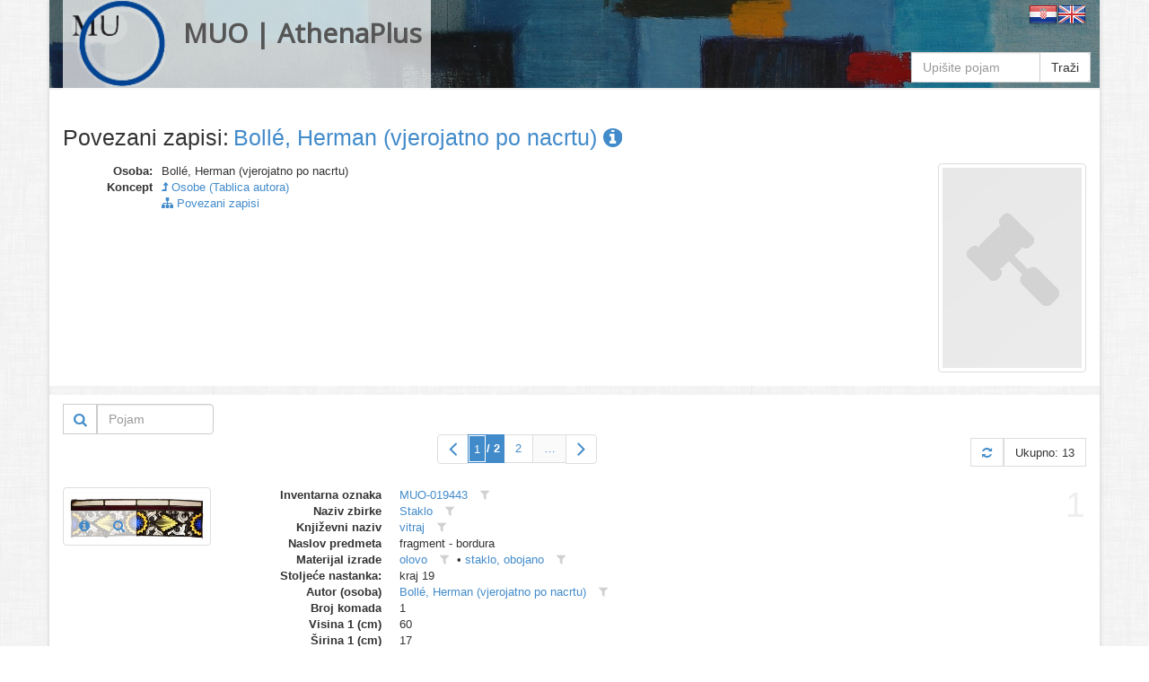

--- FILE ---
content_type: text/html
request_url: https://athena.muo.hr/?object=linked&c2o=15618
body_size: 9006
content:
<!DOCTYPE html><html lang="hr"><head><meta charset="utf-8"><meta name="viewport" content="width=1024"><title>MUO | AthenaPlus | Digitalni repozitorij | ArhivX</title><meta name="description" content="Repository of Museum of Arts and Crafts (MUO) in Zagreb for AthenaPlus network project (Access to cultural heritage networks for Europeana). Digital repository platform ArhivX provided by ArhivPRO."><meta http-equiv="X-UA-Compatible" content="IE=Edge,chrome=1"><meta name="google" value="notranslate"><base href="https://athena.muo.hr/"><link href="./template/athenaplus/img/favicon.ico" rel="shortcut icon" type="image/x-icon"><link href="./template/athenaplus/img/favicon.png" rel="icon" type="image/png"><link href="./lib/bootstrap/3.1.1/css/bootstrap.css" rel="stylesheet"><link href="./lib/font-awesome/4.1.0/css/font-awesome.min.css" rel="stylesheet"><link href="//fonts.googleapis.com/css?family=Open+Sans" rel="stylesheet"><link href="./template/athenaplus/css/main.css?_=1457596194" rel="stylesheet"><!--[if lt IE 9]><script src="./lib/js/html5shiv/html5shiv.js"></script><script src="./lib/js/respond/respond.min.js"></script><![endif]--><!--[if !IE]> --><script src="./lib/js/jquery/jquery.js"></script><!-- <![endif]--><!--[if IE]><script src="./lib/js/jquery/jquery1x.js"></script><![endif]--></head><body class="boxed-layout container"><div class="wrapper"><div id="header" class="header representation"><div class="navbar navbar-default"><div class="container"><div class="navbar-header header-white"><a href="./" class="navbar-brand"><img alt="logo" src="./template/athenaplus/img/logo.png" class="pull-left" style="height:96px;"><h2 class="pull-left">MUO | AthenaPlus</h2></a></div><div class="pull-right"><a href="./?i18n=code&code=hr"><img src="./template/arhivx/img/flag/32/HR.png"></a><a href="./?i18n=code&code=en"><img src="./template/arhivx/img/flag/32/EN.png"></a></div><div class=""><div class="search-top header-white"><form action="./"><div class="input-group"><input type="hidden" name="object" value="list"><input type="text" name="find" placeholder="Upišite pojam" class="form-control" value=""><span class="input-group-btn"><button type="submit" class="btn btn-default">Traži</button></span></div></form></div></div></div></div></div><div id="content" class="container content"><div class="row"><div class="col-md-12"><div itemscope itemtype="http://schema.org/Thing"><div class="row" style="margin-bottom:15px;"><div class="col-xs-12"><div class="axf-header" style="margin-right:5px;">Povezani zapisi:</div><h1 itemprop="name" class="axf-header" style="margin:0; overflow:hidden; text-overflow:ellipsis; white-space:nowrap;"><a itemprop="url" href="./?concept=detail&id=15618">Bollé, Herman (vjerojatno po nacrtu)&#160;<i class="fa fa-info-circle"></i></a></h1></div></div><div class="row axf-list-row"><div class="axf-list-top clearfix"><div class="col-md-10 col-xs-8 axf-list-meta axf-list-top-height"><dl class="dl-horizontal axf-list-top-meta"><dt title="Osoba:">Osoba:</dt><dd>Bollé, Herman (vjerojatno po nacrtu)</dd><dt>Koncept</dt><dd> <a href="?concept=list&class=15"><i class="fa fa-level-up"></i> Osobe (Tablica autora)</a></dd><dt>&#160;</dt><dd> <a href="?object=linked&c2o=15618"><i class="fa fa-sitemap"></i> Povezani zapisi</a></dd></dl></div><div class="col-md-2 col-xs-4 axf-list-rep"><a href="./?concept=view&id=15618"><img itemprop="image" src="./admin/asset/img/concept_02.png" alt="thumb" class="axf-item-thumb thumbnail"></a></div></div><div class="back-main axf-list-top-separator">&#160;</div></div></div><div class="clearfix"><div class="pull-right"><form action="./" class="form-inline"><input name="object" value="linked" type="hidden"><input name="c2o" value="15618" type="hidden"><input name="published" value="y" type="hidden"><input name="restricted" value="n" type="hidden"><input name="mr4c[96][818][28589]" value="a" type="hidden"><input name="findf[818][28589]" value="a" type="hidden"><div class="input-group"><div class="input-group-btn" style="border: 1px solid #ccc;"><button type="submit" class="btn btn-sm btn-link" title="Traži"><i class="fa fa-search fa-lg"></i></button></div><input placeholder="Pojam" name="find" type="text" value="" class="form-control" style="width:130px;"></div></form></div></div><div class="paginator clearfix" style="margin:0 0 20px 0;"><ul class="pagination"><li class="ax-pager-item ax-pager-blankdisabled"><span style="padding-top:2px;padding-bottom:2px;" class="ax-pager-dir"><i class="fa fa-angle-left fa-2x" style="line-height:1;"></i></span></li><li class="active"><span style="padding:0;"><form class="ax-pager-form" onsubmit="Arhivx.pager.input(this); return false;"><input type="hidden" value="?object=linked&#38;c2o=15618&#38;page={p}"><input name="object" value="linked" type="hidden"><input name="c2o" value="15618" type="hidden"><input type="text" id="axf_pager_input_1" name="page" autocomplete="off" required="required" maxlength="1" min="1" max="2" value="1" placeholder="1" onfocus="return Arhivx.pager.event(event);" onblur="return Arhivx.pager.event(event);" onkeyup="return Arhivx.pager.event(event);" class="ax-pager-input" size="1"><label for="axf_pager_input_1" class="axf-pager-input-label">/ 2</label></form></span></li><li class="ax-pager-item"><a class="ax-pager-link" href="?object=linked&#38;c2o=15618&#38;page=2">2</a></li><li><span style="background-color:#FAFAFA;margin-right:-1px;">&#8230;</span></li><li class="ax-pager-item ax-pager-blank"><a style="padding-top:2px;padding-bottom:2px;" class="ax-pager-dir" href="?object=linked&#38;c2o=15618&#38;page=2"><i class="fa fa-angle-right fa-2x" style="line-height:1;"></i></a></li></ul><div class="paginator-total pull-right"><a class="paginator-label" href="?object=linked&#38;c2o=15618" title="Osvježi"><i class="fa fa-refresh"></i></a><span class="paginator-label">Ukupno: 13</span></div></div><div class="row axf-list-row axf-list-row-separator"><span class="axf-list-index">1</span><div class="col-md-2 col-xs-4 axf-list-rep"><a href="./?object=detail&id=28071"><img src="./files/representation/e/f7/acf/6b10c9d796197948efc8efaf8a5906d014.tif" alt="thumb" class="axf-item-thumb thumbnail"></a><div class="axf-list-buttons opacity-white"><a class="btn btn-link" href="./?object=detail&id=28071" title="Detalji"><i class="fa fa-info-circle"></i></a><a class="btn btn-link" href="./?object=view&id=28071" title="Preglednik"><i class="fa fa-search"></i></a></div></div><div class="col-md-10 col-xs-8 axf-list-meta"><dl class="dl-horizontal"><dt>Inventarna oznaka</dt><dd><a href="?object=linked&c2o=80877" title="Povezani objekti" class="axf-item-linked-link">MUO-019443</a>&#160;<span title="Filtriraj vrijednost u trenutnom polju" class="axf-item-linked-icon" onclick="return Arhivx.Module.Record.filterFindf(817,80877);"><i class="fa fa-filter"></i></span></dd><dt>Naziv zbirke</dt><dd><a href="?object=linked&c2o=15" title="Povezani objekti" class="axf-item-linked-link">Staklo</a>&#160;<span title="Filtriraj vrijednost u trenutnom polju" class="axf-item-linked-icon" onclick="return Arhivx.Module.Record.filterFindf(96,15);"><i class="fa fa-filter"></i></span></dd><dt>Književni naziv</dt><dd><a href="?object=linked&c2o=1702" title="Povezani objekti" class="axf-item-linked-link">vitraj</a>&#160;<span title="Filtriraj vrijednost u trenutnom polju" class="axf-item-linked-icon" onclick="return Arhivx.Module.Record.filterFindf(98,1702);"><i class="fa fa-filter"></i></span></dd><dt>Naslov predmeta</dt><dd>fragment - bordura</dd><dt>Materijal izrade</dt><dd><a href="?object=linked&c2o=28685" title="Povezani objekti" class="axf-item-linked-link">olovo</a>&#160;<span title="Filtriraj vrijednost u trenutnom polju" class="axf-item-linked-icon" onclick="return Arhivx.Module.Record.filterFindf(105,28685);"><i class="fa fa-filter"></i></span> &#149; <a href="?object=linked&c2o=29491" title="Povezani objekti" class="axf-item-linked-link">staklo, obojano</a>&#160;<span title="Filtriraj vrijednost u trenutnom polju" class="axf-item-linked-icon" onclick="return Arhivx.Module.Record.filterFindf(105,29491);"><i class="fa fa-filter"></i></span></dd><dt>Stoljeće nastanka:</dt><dd>kraj 19</dd><dt>Autor (osoba)</dt><dd><a href="?object=linked&c2o=15618" title="Povezani objekti" class="axf-item-linked-link">Bollé, Herman (vjerojatno po nacrtu)</a>&#160;<span title="Filtriraj vrijednost u trenutnom polju" class="axf-item-linked-icon" onclick="return Arhivx.Module.Record.filterFindf(120,15618);"><i class="fa fa-filter"></i></span></dd><dt>Broj komada</dt><dd>1</dd><dt>Visina 1 (cm)</dt><dd>60</dd><dt>Širina 1 (cm)</dt><dd>17</dd><dt>Opis predmeta</dt><dd>Izduženi fragment, ukrašen s žutoplavom centralno postavljenom rozetom i sa strana po jedan žuti list i dvije polovice istih rozeta.</dd></dl></div></div><div class="row axf-list-row axf-list-row-separator"><span class="axf-list-index">2</span><div class="col-md-2 col-xs-4 axf-list-rep"><a href="./?object=detail&id=28060"><img src="./files/representation/0/36/aa8/28b1bb5cff5497e825446883fc8620f4f3.tif" alt="thumb" class="axf-item-thumb thumbnail"></a><div class="axf-list-buttons opacity-white"><a class="btn btn-link" href="./?object=detail&id=28060" title="Detalji"><i class="fa fa-info-circle"></i></a><a class="btn btn-link" href="./?object=view&id=28060" title="Preglednik"><i class="fa fa-search"></i></a></div></div><div class="col-md-10 col-xs-8 axf-list-meta"><dl class="dl-horizontal"><dt>Inventarna oznaka</dt><dd><a href="?object=linked&c2o=80866" title="Povezani objekti" class="axf-item-linked-link">MUO-019435/2</a>&#160;<span title="Filtriraj vrijednost u trenutnom polju" class="axf-item-linked-icon" onclick="return Arhivx.Module.Record.filterFindf(817,80866);"><i class="fa fa-filter"></i></span></dd><dt>Naziv zbirke</dt><dd><a href="?object=linked&c2o=15" title="Povezani objekti" class="axf-item-linked-link">Staklo</a>&#160;<span title="Filtriraj vrijednost u trenutnom polju" class="axf-item-linked-icon" onclick="return Arhivx.Module.Record.filterFindf(96,15);"><i class="fa fa-filter"></i></span></dd><dt>Književni naziv</dt><dd><a href="?object=linked&c2o=1702" title="Povezani objekti" class="axf-item-linked-link">vitraj</a>&#160;<span title="Filtriraj vrijednost u trenutnom polju" class="axf-item-linked-icon" onclick="return Arhivx.Module.Record.filterFindf(98,1702);"><i class="fa fa-filter"></i></span></dd><dt>Naslov predmeta</dt><dd>fragment - rozeta</dd><dt>Materijal izrade</dt><dd><a href="?object=linked&c2o=28685" title="Povezani objekti" class="axf-item-linked-link">olovo</a>&#160;<span title="Filtriraj vrijednost u trenutnom polju" class="axf-item-linked-icon" onclick="return Arhivx.Module.Record.filterFindf(105,28685);"><i class="fa fa-filter"></i></span> &#149; <a href="?object=linked&c2o=29471" title="Povezani objekti" class="axf-item-linked-link">staklo, obojeno</a>&#160;<span title="Filtriraj vrijednost u trenutnom polju" class="axf-item-linked-icon" onclick="return Arhivx.Module.Record.filterFindf(105,29471);"><i class="fa fa-filter"></i></span></dd><dt>Država nastanka</dt><dd><a href="?object=linked&c2o=12520" title="Povezani objekti" class="axf-item-linked-link">Austrija ili Hrvatska</a>&#160;<span title="Filtriraj vrijednost u trenutnom polju" class="axf-item-linked-icon" onclick="return Arhivx.Module.Record.filterFindf(106,12520);"><i class="fa fa-filter"></i></span></dd><dt>Stoljeće nastanka:</dt><dd>kraj 19</dd><dt>Autor (osoba)</dt><dd><a href="?object=linked&c2o=15618" title="Povezani objekti" class="axf-item-linked-link">Bollé, Herman (vjerojatno po nacrtu)</a>&#160;<span title="Filtriraj vrijednost u trenutnom polju" class="axf-item-linked-icon" onclick="return Arhivx.Module.Record.filterFindf(120,15618);"><i class="fa fa-filter"></i></span></dd><dt>Broj komada</dt><dd>1</dd><dt>Visina 1 (cm)</dt><dd>55</dd><dt>Širina 1 (cm)</dt><dd>50</dd><dt>Opis predmeta</dt><dd>Staklo kvadratnog oblika u koji je upisana kružnica u kojoj je dekoracija u obliku peterolisne rozeta žuto-zelenih tonova s listovima akantusa.</dd></dl></div></div><div class="row axf-list-row axf-list-row-separator"><span class="axf-list-index">3</span><div class="col-md-2 col-xs-4 axf-list-rep"><a href="./?object=detail&id=18900"><img src="./files/representation/9/1b/d76/010a33cf7c282d583524231cc89c52ceb3.tif" alt="thumb" class="axf-item-thumb thumbnail"></a><div class="axf-list-buttons opacity-white"><a class="btn btn-link" href="./?object=detail&id=18900" title="Detalji"><i class="fa fa-info-circle"></i></a><a class="btn btn-link" href="./?object=view&id=18900" title="Preglednik"><i class="fa fa-search"></i></a></div></div><div class="col-md-10 col-xs-8 axf-list-meta"><dl class="dl-horizontal"><dt>Inventarna oznaka</dt><dd><a href="?object=linked&c2o=71705" title="Povezani objekti" class="axf-item-linked-link">MUO-025093</a>&#160;<span title="Filtriraj vrijednost u trenutnom polju" class="axf-item-linked-icon" onclick="return Arhivx.Module.Record.filterFindf(817,71705);"><i class="fa fa-filter"></i></span></dd><dt>Naziv zbirke</dt><dd><a href="?object=linked&c2o=9" title="Povezani objekti" class="axf-item-linked-link">Metal</a>&#160;<span title="Filtriraj vrijednost u trenutnom polju" class="axf-item-linked-icon" onclick="return Arhivx.Module.Record.filterFindf(96,9);"><i class="fa fa-filter"></i></span></dd><dt>Naziv podzbirke</dt><dd><a href="?object=linked&c2o=48" title="Povezani objekti" class="axf-item-linked-link">ŽELJEZO</a>&#160;<span title="Filtriraj vrijednost u trenutnom polju" class="axf-item-linked-icon" onclick="return Arhivx.Module.Record.filterFindf(97,48);"><i class="fa fa-filter"></i></span></dd><dt>Književni naziv</dt><dd><a href="?object=linked&c2o=887" title="Povezani objekti" class="axf-item-linked-link">rešetka</a>&#160;<span title="Filtriraj vrijednost u trenutnom polju" class="axf-item-linked-icon" onclick="return Arhivx.Module.Record.filterFindf(98,887);"><i class="fa fa-filter"></i></span></dd><dt>Grupa predmeta</dt><dd><a href="?object=linked&c2o=5389" title="Povezani objekti" class="axf-item-linked-link">rešetka</a>&#160;<span title="Filtriraj vrijednost u trenutnom polju" class="axf-item-linked-icon" onclick="return Arhivx.Module.Record.filterFindf(103,5389);"><i class="fa fa-filter"></i></span></dd><dt>Materijal izrade</dt><dd><a href="?object=linked&c2o=28634" title="Povezani objekti" class="axf-item-linked-link">željezo</a>&#160;<span title="Filtriraj vrijednost u trenutnom polju" class="axf-item-linked-icon" onclick="return Arhivx.Module.Record.filterFindf(105,28634);"><i class="fa fa-filter"></i></span></dd><dt>Država nastanka</dt><dd><a href="?object=linked&c2o=12374" title="Povezani objekti" class="axf-item-linked-link">Hrvatska</a>&#160;<span title="Filtriraj vrijednost u trenutnom polju" class="axf-item-linked-icon" onclick="return Arhivx.Module.Record.filterFindf(106,12374);"><i class="fa fa-filter"></i></span></dd><dt>Grad nastanka</dt><dd><a href="?object=linked&c2o=12908" title="Povezani objekti" class="axf-item-linked-link">Zagreb</a>&#160;<span title="Filtriraj vrijednost u trenutnom polju" class="axf-item-linked-icon" onclick="return Arhivx.Module.Record.filterFindf(108,12908);"><i class="fa fa-filter"></i></span></dd><dt>Stilsko razdoblje</dt><dd><a href="?object=linked&c2o=14162" title="Povezani objekti" class="axf-item-linked-link">historicizam</a>&#160;<span title="Filtriraj vrijednost u trenutnom polju" class="axf-item-linked-icon" onclick="return Arhivx.Module.Record.filterFindf(109,14162);"><i class="fa fa-filter"></i></span></dd><dt>Stoljeće nastanka:</dt><dd>kraj 19</dd><dt>Autor (osoba)</dt><dd><a href="?object=linked&c2o=15618" title="Povezani objekti" class="axf-item-linked-link">Bollé, Herman (vjerojatno po nacrtu)</a>&#160;<span title="Filtriraj vrijednost u trenutnom polju" class="axf-item-linked-icon" onclick="return Arhivx.Module.Record.filterFindf(120,15618);"><i class="fa fa-filter"></i></span></dd><dt>Autorska radionica (proizvođač)</dt><dd><a href="?object=linked&c2o=19703" title="Povezani objekti" class="axf-item-linked-link">Obrtna škola, Zagreb</a>&#160;<span title="Filtriraj vrijednost u trenutnom polju" class="axf-item-linked-icon" onclick="return Arhivx.Module.Record.filterFindf(122,19703);"><i class="fa fa-filter"></i></span></dd><dt>Broj komada</dt><dd>1</dd><dt>Visina 1 (cm)</dt><dd>100</dd><dt>Širina 1 (cm)</dt><dd>36.5</dd><dt>Opis predmeta</dt><dd>u četverougaonom okviru s polukružnim završetkom, velika voluta u obliku slova 'S' od šipke okruglog presjeka koja se završava glavom zmaja. U sredini presjećena manjom volutom na kojoj su dvije bogato raskovane rozete. Volute se raščlanjuju lisnate izdanke. Čišćenje 10. mj. 1993 otkrivena bogata polikromija plavih, crvenih, zelenih tonova a na mjestima i pozlata.</dd><dt>Ključne riječi</dt><dd><a href="?object=linked&c2o=22903" title="Povezani objekti" class="axf-item-linked-link">stalni postav 1995</a>&#160;<span title="Filtriraj vrijednost u trenutnom polju" class="axf-item-linked-icon" onclick="return Arhivx.Module.Record.filterFindf(147,22903);"><i class="fa fa-filter"></i></span></dd><dt>Tehnika izrade</dt><dd><a href="?object=linked&c2o=31049" title="Povezani objekti" class="axf-item-linked-link">kovanje</a>&#160;<span title="Filtriraj vrijednost u trenutnom polju" class="axf-item-linked-icon" onclick="return Arhivx.Module.Record.filterFindf(183,31049);"><i class="fa fa-filter"></i></span> &#149; <a href="?object=linked&c2o=31200" title="Povezani objekti" class="axf-item-linked-link">polikromiranje</a>&#160;<span title="Filtriraj vrijednost u trenutnom polju" class="axf-item-linked-icon" onclick="return Arhivx.Module.Record.filterFindf(183,31200);"><i class="fa fa-filter"></i></span></dd></dl></div></div><div class="row axf-list-row axf-list-row-separator"><span class="axf-list-index">4</span><div class="col-md-2 col-xs-4 axf-list-rep"><a href="./?object=detail&id=16517"><img src="./files/representation/9/c7/a2b/91ce95cf5a13feae186397e774321729e6.tif" alt="thumb" class="axf-item-thumb thumbnail"></a><div class="axf-list-buttons opacity-white"><a class="btn btn-link" href="./?object=detail&id=16517" title="Detalji"><i class="fa fa-info-circle"></i></a><a class="btn btn-link" href="./?object=view&id=16517" title="Preglednik"><i class="fa fa-search"></i></a></div></div><div class="col-md-10 col-xs-8 axf-list-meta"><dl class="dl-horizontal"><dt>Inventarna oznaka</dt><dd><a href="?object=linked&c2o=69322" title="Povezani objekti" class="axf-item-linked-link">MUO-002391</a>&#160;<span title="Filtriraj vrijednost u trenutnom polju" class="axf-item-linked-icon" onclick="return Arhivx.Module.Record.filterFindf(817,69322);"><i class="fa fa-filter"></i></span></dd><dt>Naziv zbirke</dt><dd><a href="?object=linked&c2o=9" title="Povezani objekti" class="axf-item-linked-link">Metal</a>&#160;<span title="Filtriraj vrijednost u trenutnom polju" class="axf-item-linked-icon" onclick="return Arhivx.Module.Record.filterFindf(96,9);"><i class="fa fa-filter"></i></span></dd><dt>Naziv podzbirke</dt><dd><a href="?object=linked&c2o=48" title="Povezani objekti" class="axf-item-linked-link">ŽELJEZO</a>&#160;<span title="Filtriraj vrijednost u trenutnom polju" class="axf-item-linked-icon" onclick="return Arhivx.Module.Record.filterFindf(97,48);"><i class="fa fa-filter"></i></span></dd><dt>Književni naziv</dt><dd><a href="?object=linked&c2o=544" title="Povezani objekti" class="axf-item-linked-link">luster</a>&#160;<span title="Filtriraj vrijednost u trenutnom polju" class="axf-item-linked-icon" onclick="return Arhivx.Module.Record.filterFindf(98,544);"><i class="fa fa-filter"></i></span></dd><dt>Grupa predmeta</dt><dd><a href="?object=linked&c2o=5341" title="Povezani objekti" class="axf-item-linked-link">luster</a>&#160;<span title="Filtriraj vrijednost u trenutnom polju" class="axf-item-linked-icon" onclick="return Arhivx.Module.Record.filterFindf(103,5341);"><i class="fa fa-filter"></i></span></dd><dt>Materijal izrade</dt><dd><a href="?object=linked&c2o=28634" title="Povezani objekti" class="axf-item-linked-link">željezo</a>&#160;<span title="Filtriraj vrijednost u trenutnom polju" class="axf-item-linked-icon" onclick="return Arhivx.Module.Record.filterFindf(105,28634);"><i class="fa fa-filter"></i></span></dd><dt>Grad nastanka</dt><dd><a href="?object=linked&c2o=12908" title="Povezani objekti" class="axf-item-linked-link">Zagreb</a>&#160;<span title="Filtriraj vrijednost u trenutnom polju" class="axf-item-linked-icon" onclick="return Arhivx.Module.Record.filterFindf(108,12908);"><i class="fa fa-filter"></i></span></dd><dt>Stilsko razdoblje</dt><dd><a href="?object=linked&c2o=14162" title="Povezani objekti" class="axf-item-linked-link">historicizam</a>&#160;<span title="Filtriraj vrijednost u trenutnom polju" class="axf-item-linked-icon" onclick="return Arhivx.Module.Record.filterFindf(109,14162);"><i class="fa fa-filter"></i></span></dd><dt>Godina nastanka:</dt><dd>oko 1890</dd><dt>Stoljeće nastanka:</dt><dd>druga polovina 19</dd><dt>Autor (osoba)</dt><dd><a href="?object=linked&c2o=15618" title="Povezani objekti" class="axf-item-linked-link">Bollé, Herman (vjerojatno po nacrtu)</a>&#160;<span title="Filtriraj vrijednost u trenutnom polju" class="axf-item-linked-icon" onclick="return Arhivx.Module.Record.filterFindf(120,15618);"><i class="fa fa-filter"></i></span></dd><dt>Autorska radionica (proizvođač)</dt><dd><a href="?object=linked&c2o=19703" title="Povezani objekti" class="axf-item-linked-link">Obrtna škola, Zagreb</a>&#160;<span title="Filtriraj vrijednost u trenutnom polju" class="axf-item-linked-icon" onclick="return Arhivx.Module.Record.filterFindf(122,19703);"><i class="fa fa-filter"></i></span></dd><dt>Broj komada</dt><dd>1</dd><dt>Visina 1 (cm)</dt><dd>94</dd><dt>Promjer 1 (cm)</dt><dd>23</dd><dt>Opis predmeta</dt><dd>Luster od kovanog željez, u gotskom stilu, rađen koncem 19. st. u Obrtnoj školi u Zagrebu. Šesterostran, na proboj ornamentiran. Jedna stranica su mala vratašca, izvana na svakom uglu ručkice na kojim je 6 frkanih šipki, svaka sa 4 sitna cvjetića. Gore se sastaju u stilizovanom cvijetu. Dolje završava rozetom.</dd><dt>Tehnika izrade</dt><dd><a href="?object=linked&c2o=31049" title="Povezani objekti" class="axf-item-linked-link">kovanje</a>&#160;<span title="Filtriraj vrijednost u trenutnom polju" class="axf-item-linked-icon" onclick="return Arhivx.Module.Record.filterFindf(183,31049);"><i class="fa fa-filter"></i></span></dd></dl></div></div><div class="row axf-list-row axf-list-row-separator"><span class="axf-list-index">5</span><div class="col-md-2 col-xs-4 axf-list-rep"><a href="./?object=detail&id=18982"><img src="./files/representation/c/df/57c/78a7b5ec1098ae640678dbe6e19ac6574a.jpg" alt="thumb" class="axf-item-thumb thumbnail"></a><div class="axf-list-buttons opacity-white"><a class="btn btn-link" href="./?object=detail&id=18982" title="Detalji"><i class="fa fa-info-circle"></i></a><a class="btn btn-link" href="./?object=view&id=18982" title="Preglednik"><i class="fa fa-search"></i></a></div></div><div class="col-md-10 col-xs-8 axf-list-meta"><dl class="dl-horizontal"><dt>Inventarna oznaka</dt><dd><a href="?object=linked&c2o=71787" title="Povezani objekti" class="axf-item-linked-link">MUO-002393</a>&#160;<span title="Filtriraj vrijednost u trenutnom polju" class="axf-item-linked-icon" onclick="return Arhivx.Module.Record.filterFindf(817,71787);"><i class="fa fa-filter"></i></span></dd><dt>Naziv zbirke</dt><dd><a href="?object=linked&c2o=9" title="Povezani objekti" class="axf-item-linked-link">Metal</a>&#160;<span title="Filtriraj vrijednost u trenutnom polju" class="axf-item-linked-icon" onclick="return Arhivx.Module.Record.filterFindf(96,9);"><i class="fa fa-filter"></i></span></dd><dt>Naziv podzbirke</dt><dd><a href="?object=linked&c2o=48" title="Povezani objekti" class="axf-item-linked-link">ŽELJEZO</a>&#160;<span title="Filtriraj vrijednost u trenutnom polju" class="axf-item-linked-icon" onclick="return Arhivx.Module.Record.filterFindf(97,48);"><i class="fa fa-filter"></i></span></dd><dt>Književni naziv</dt><dd><a href="?object=linked&c2o=544" title="Povezani objekti" class="axf-item-linked-link">luster</a>&#160;<span title="Filtriraj vrijednost u trenutnom polju" class="axf-item-linked-icon" onclick="return Arhivx.Module.Record.filterFindf(98,544);"><i class="fa fa-filter"></i></span></dd><dt>Grupa predmeta</dt><dd><a href="?object=linked&c2o=5341" title="Povezani objekti" class="axf-item-linked-link">luster</a>&#160;<span title="Filtriraj vrijednost u trenutnom polju" class="axf-item-linked-icon" onclick="return Arhivx.Module.Record.filterFindf(103,5341);"><i class="fa fa-filter"></i></span></dd><dt>Materijal izrade</dt><dd><a href="?object=linked&c2o=28634" title="Povezani objekti" class="axf-item-linked-link">željezo</a>&#160;<span title="Filtriraj vrijednost u trenutnom polju" class="axf-item-linked-icon" onclick="return Arhivx.Module.Record.filterFindf(105,28634);"><i class="fa fa-filter"></i></span></dd><dt>Grad nastanka</dt><dd><a href="?object=linked&c2o=12908" title="Povezani objekti" class="axf-item-linked-link">Zagreb</a>&#160;<span title="Filtriraj vrijednost u trenutnom polju" class="axf-item-linked-icon" onclick="return Arhivx.Module.Record.filterFindf(108,12908);"><i class="fa fa-filter"></i></span></dd><dt>Stilsko razdoblje</dt><dd><a href="?object=linked&c2o=14162" title="Povezani objekti" class="axf-item-linked-link">historicizam</a>&#160;<span title="Filtriraj vrijednost u trenutnom polju" class="axf-item-linked-icon" onclick="return Arhivx.Module.Record.filterFindf(109,14162);"><i class="fa fa-filter"></i></span></dd><dt>Stoljeće nastanka:</dt><dd>19</dd><dt>Autor (osoba)</dt><dd><a href="?object=linked&c2o=15618" title="Povezani objekti" class="axf-item-linked-link">Bollé, Herman (vjerojatno po nacrtu)</a>&#160;<span title="Filtriraj vrijednost u trenutnom polju" class="axf-item-linked-icon" onclick="return Arhivx.Module.Record.filterFindf(120,15618);"><i class="fa fa-filter"></i></span></dd><dt>Autorska radionica (proizvođač)</dt><dd><a href="?object=linked&c2o=19703" title="Povezani objekti" class="axf-item-linked-link">Obrtna škola, Zagreb</a>&#160;<span title="Filtriraj vrijednost u trenutnom polju" class="axf-item-linked-icon" onclick="return Arhivx.Module.Record.filterFindf(122,19703);"><i class="fa fa-filter"></i></span></dd><dt>Broj komada</dt><dd>1</dd><dt>Visina 1 (cm)</dt><dd>145</dd><dt>Promjer 1 (cm)</dt><dd>54</dd><dt>Opis predmeta</dt><dd>Sastoji se od tri veće volute, izvedene od lisnatih ornamenata što završavaju zmajevim glavama. Svaka nosi po tri čaške za svijeće; i tri nosačas po jednom čaškom za svijeću između voluta. Na donjem kraju ukras od trilisnata ornamenta s pojednim cvijetim i spiralnim tuljcem, završava ukrasnom alkom. S gornje strane ispod alke za vješanje ukras u obliku četiri rascvjetala cvijeta pognutih glava. Lisnati ornamenti cvijeće i tuljci obojanizelenom, plavom, oker i zlatnom bojom.Na mjestima oslikano</dd><dt>Ključne riječi</dt><dd><a href="?object=linked&c2o=22903" title="Povezani objekti" class="axf-item-linked-link">stalni postav 1995</a>&#160;<span title="Filtriraj vrijednost u trenutnom polju" class="axf-item-linked-icon" onclick="return Arhivx.Module.Record.filterFindf(147,22903);"><i class="fa fa-filter"></i></span></dd><dt>Tehnika izrade</dt><dd><a href="?object=linked&c2o=31049" title="Povezani objekti" class="axf-item-linked-link">kovanje</a>&#160;<span title="Filtriraj vrijednost u trenutnom polju" class="axf-item-linked-icon" onclick="return Arhivx.Module.Record.filterFindf(183,31049);"><i class="fa fa-filter"></i></span> &#149; <a href="?object=linked&c2o=31277" title="Povezani objekti" class="axf-item-linked-link">polikromirano, oslikano</a>&#160;<span title="Filtriraj vrijednost u trenutnom polju" class="axf-item-linked-icon" onclick="return Arhivx.Module.Record.filterFindf(183,31277);"><i class="fa fa-filter"></i></span></dd></dl></div></div><div class="row axf-list-row axf-list-row-separator"><span class="axf-list-index">6</span><div class="col-md-2 col-xs-4 axf-list-rep"><a href="./?object=detail&id=32855"><img src="./files/representation/a/4c/51b/bfa357ab7a91920bcee25128c57db4fe27.jpg" alt="thumb" class="axf-item-thumb thumbnail"></a><div class="axf-list-buttons opacity-white"><a class="btn btn-link" href="./?object=detail&id=32855" title="Detalji"><i class="fa fa-info-circle"></i></a><a class="btn btn-link" href="./?object=view&id=32855" title="Preglednik"><i class="fa fa-search"></i></a></div></div><div class="col-md-10 col-xs-8 axf-list-meta"><dl class="dl-horizontal"><dt>Inventarna oznaka</dt><dd><a href="?object=linked&c2o=85661" title="Povezani objekti" class="axf-item-linked-link">MUO-011716/05</a>&#160;<span title="Filtriraj vrijednost u trenutnom polju" class="axf-item-linked-icon" onclick="return Arhivx.Module.Record.filterFindf(817,85661);"><i class="fa fa-filter"></i></span></dd><dt>Naziv zbirke</dt><dd><a href="?object=linked&c2o=7" title="Povezani objekti" class="axf-item-linked-link">Keramika</a>&#160;<span title="Filtriraj vrijednost u trenutnom polju" class="axf-item-linked-icon" onclick="return Arhivx.Module.Record.filterFindf(96,7);"><i class="fa fa-filter"></i></span></dd><dt>Naziv podzbirke</dt><dd><a href="?object=linked&c2o=92" title="Povezani objekti" class="axf-item-linked-link">PORCULAN</a>&#160;<span title="Filtriraj vrijednost u trenutnom polju" class="axf-item-linked-icon" onclick="return Arhivx.Module.Record.filterFindf(97,92);"><i class="fa fa-filter"></i></span></dd><dt>Književni naziv</dt><dd><a href="?object=linked&c2o=494" title="Povezani objekti" class="axf-item-linked-link">šalica</a>&#160;<span title="Filtriraj vrijednost u trenutnom polju" class="axf-item-linked-icon" onclick="return Arhivx.Module.Record.filterFindf(98,494);"><i class="fa fa-filter"></i></span></dd><dt>Grupa predmeta</dt><dd><a href="?object=linked&c2o=5296" title="Povezani objekti" class="axf-item-linked-link">šalica</a>&#160;<span title="Filtriraj vrijednost u trenutnom polju" class="axf-item-linked-icon" onclick="return Arhivx.Module.Record.filterFindf(103,5296);"><i class="fa fa-filter"></i></span></dd><dt>Materijal izrade</dt><dd><a href="?object=linked&c2o=28713" title="Povezani objekti" class="axf-item-linked-link">porculan</a>&#160;<span title="Filtriraj vrijednost u trenutnom polju" class="axf-item-linked-icon" onclick="return Arhivx.Module.Record.filterFindf(105,28713);"><i class="fa fa-filter"></i></span></dd><dt>Država nastanka</dt><dd><a href="?object=linked&c2o=12396" title="Povezani objekti" class="axf-item-linked-link">Češka</a>&#160;<span title="Filtriraj vrijednost u trenutnom polju" class="axf-item-linked-icon" onclick="return Arhivx.Module.Record.filterFindf(106,12396);"><i class="fa fa-filter"></i></span></dd><dt>Godina nastanka:</dt><dd>oko 1882</dd><dt>Autor (osoba)</dt><dd><a href="?object=linked&c2o=15618" title="Povezani objekti" class="axf-item-linked-link">Bollé, Herman (vjerojatno po nacrtu)</a>&#160;<span title="Filtriraj vrijednost u trenutnom polju" class="axf-item-linked-icon" onclick="return Arhivx.Module.Record.filterFindf(120,15618);"><i class="fa fa-filter"></i></span></dd><dt>Broj komada</dt><dd>1</dd><dt>Visina 1 (cm)</dt><dd>7.2</dd><dt>Ključne riječi</dt><dd><a href="?object=linked&c2o=22903" title="Povezani objekti" class="axf-item-linked-link">stalni postav 1995</a>&#160;<span title="Filtriraj vrijednost u trenutnom polju" class="axf-item-linked-icon" onclick="return Arhivx.Module.Record.filterFindf(147,22903);"><i class="fa fa-filter"></i></span></dd></dl></div></div><div class="row axf-list-row axf-list-row-separator"><span class="axf-list-index">7</span><div class="col-md-2 col-xs-4 axf-list-rep"><a href="./?object=detail&id=27793"><img src="./files/representation/3/1f/403/2e0d7569a1819aa0bcf3858d7980175aa2.jpg" alt="thumb" class="axf-item-thumb thumbnail"></a><div class="axf-list-buttons opacity-white"><a class="btn btn-link" href="./?object=detail&id=27793" title="Detalji"><i class="fa fa-info-circle"></i></a><a class="btn btn-link" href="./?object=view&id=27793" title="Preglednik"><i class="fa fa-search"></i></a></div></div><div class="col-md-10 col-xs-8 axf-list-meta"><dl class="dl-horizontal"><dt>Inventarna oznaka</dt><dd><a href="?object=linked&c2o=80599" title="Povezani objekti" class="axf-item-linked-link">MUO-011716/03</a>&#160;<span title="Filtriraj vrijednost u trenutnom polju" class="axf-item-linked-icon" onclick="return Arhivx.Module.Record.filterFindf(817,80599);"><i class="fa fa-filter"></i></span></dd><dt>Naziv zbirke</dt><dd><a href="?object=linked&c2o=7" title="Povezani objekti" class="axf-item-linked-link">Keramika</a>&#160;<span title="Filtriraj vrijednost u trenutnom polju" class="axf-item-linked-icon" onclick="return Arhivx.Module.Record.filterFindf(96,7);"><i class="fa fa-filter"></i></span></dd><dt>Naziv podzbirke</dt><dd><a href="?object=linked&c2o=92" title="Povezani objekti" class="axf-item-linked-link">PORCULAN</a>&#160;<span title="Filtriraj vrijednost u trenutnom polju" class="axf-item-linked-icon" onclick="return Arhivx.Module.Record.filterFindf(97,92);"><i class="fa fa-filter"></i></span></dd><dt>Književni naziv</dt><dd><a href="?object=linked&c2o=663" title="Povezani objekti" class="axf-item-linked-link">šećernica</a>&#160;<span title="Filtriraj vrijednost u trenutnom polju" class="axf-item-linked-icon" onclick="return Arhivx.Module.Record.filterFindf(98,663);"><i class="fa fa-filter"></i></span></dd><dt>Grupa predmeta</dt><dd><a href="?object=linked&c2o=5408" title="Povezani objekti" class="axf-item-linked-link">šećernica</a>&#160;<span title="Filtriraj vrijednost u trenutnom polju" class="axf-item-linked-icon" onclick="return Arhivx.Module.Record.filterFindf(103,5408);"><i class="fa fa-filter"></i></span></dd><dt>Materijal izrade</dt><dd><a href="?object=linked&c2o=28713" title="Povezani objekti" class="axf-item-linked-link">porculan</a>&#160;<span title="Filtriraj vrijednost u trenutnom polju" class="axf-item-linked-icon" onclick="return Arhivx.Module.Record.filterFindf(105,28713);"><i class="fa fa-filter"></i></span></dd><dt>Država nastanka</dt><dd><a href="?object=linked&c2o=12396" title="Povezani objekti" class="axf-item-linked-link">Češka</a>&#160;<span title="Filtriraj vrijednost u trenutnom polju" class="axf-item-linked-icon" onclick="return Arhivx.Module.Record.filterFindf(106,12396);"><i class="fa fa-filter"></i></span></dd><dt>Godina nastanka:</dt><dd>oko 1882</dd><dt>Autor (osoba)</dt><dd><a href="?object=linked&c2o=15618" title="Povezani objekti" class="axf-item-linked-link">Bollé, Herman (vjerojatno po nacrtu)</a>&#160;<span title="Filtriraj vrijednost u trenutnom polju" class="axf-item-linked-icon" onclick="return Arhivx.Module.Record.filterFindf(120,15618);"><i class="fa fa-filter"></i></span></dd><dt>Broj komada</dt><dd>1</dd><dt>Ključne riječi</dt><dd><a href="?object=linked&c2o=22903" title="Povezani objekti" class="axf-item-linked-link">stalni postav 1995</a>&#160;<span title="Filtriraj vrijednost u trenutnom polju" class="axf-item-linked-icon" onclick="return Arhivx.Module.Record.filterFindf(147,22903);"><i class="fa fa-filter"></i></span></dd></dl></div></div><div class="row axf-list-row axf-list-row-separator"><span class="axf-list-index">8</span><div class="col-md-2 col-xs-4 axf-list-rep"><a href="./?object=detail&id=27792"><img src="./files/representation/a/d1/32d/fab16ee7b7cdddcc21c9155938b7c04dc5.jpg" alt="thumb" class="axf-item-thumb thumbnail"></a><div class="axf-list-buttons opacity-white"><a class="btn btn-link" href="./?object=detail&id=27792" title="Detalji"><i class="fa fa-info-circle"></i></a><a class="btn btn-link" href="./?object=view&id=27792" title="Preglednik"><i class="fa fa-search"></i></a></div></div><div class="col-md-10 col-xs-8 axf-list-meta"><dl class="dl-horizontal"><dt>Inventarna oznaka</dt><dd><a href="?object=linked&c2o=80598" title="Povezani objekti" class="axf-item-linked-link">MUO-011716/01</a>&#160;<span title="Filtriraj vrijednost u trenutnom polju" class="axf-item-linked-icon" onclick="return Arhivx.Module.Record.filterFindf(817,80598);"><i class="fa fa-filter"></i></span></dd><dt>Naziv zbirke</dt><dd><a href="?object=linked&c2o=7" title="Povezani objekti" class="axf-item-linked-link">Keramika</a>&#160;<span title="Filtriraj vrijednost u trenutnom polju" class="axf-item-linked-icon" onclick="return Arhivx.Module.Record.filterFindf(96,7);"><i class="fa fa-filter"></i></span></dd><dt>Naziv podzbirke</dt><dd><a href="?object=linked&c2o=92" title="Povezani objekti" class="axf-item-linked-link">PORCULAN</a>&#160;<span title="Filtriraj vrijednost u trenutnom polju" class="axf-item-linked-icon" onclick="return Arhivx.Module.Record.filterFindf(97,92);"><i class="fa fa-filter"></i></span></dd><dt>Književni naziv</dt><dd><a href="?object=linked&c2o=584" title="Povezani objekti" class="axf-item-linked-link">kantica za kavu</a>&#160;<span title="Filtriraj vrijednost u trenutnom polju" class="axf-item-linked-icon" onclick="return Arhivx.Module.Record.filterFindf(98,584);"><i class="fa fa-filter"></i></span></dd><dt>Grupa predmeta</dt><dd><a href="?object=linked&c2o=5469" title="Povezani objekti" class="axf-item-linked-link">kantica za kavu</a>&#160;<span title="Filtriraj vrijednost u trenutnom polju" class="axf-item-linked-icon" onclick="return Arhivx.Module.Record.filterFindf(103,5469);"><i class="fa fa-filter"></i></span></dd><dt>Materijal izrade</dt><dd><a href="?object=linked&c2o=28713" title="Povezani objekti" class="axf-item-linked-link">porculan</a>&#160;<span title="Filtriraj vrijednost u trenutnom polju" class="axf-item-linked-icon" onclick="return Arhivx.Module.Record.filterFindf(105,28713);"><i class="fa fa-filter"></i></span></dd><dt>Država nastanka</dt><dd><a href="?object=linked&c2o=12396" title="Povezani objekti" class="axf-item-linked-link">Češka</a>&#160;<span title="Filtriraj vrijednost u trenutnom polju" class="axf-item-linked-icon" onclick="return Arhivx.Module.Record.filterFindf(106,12396);"><i class="fa fa-filter"></i></span></dd><dt>Grad nastanka</dt><dd><a href="?object=linked&c2o=13411" title="Povezani objekti" class="axf-item-linked-link">Doubi (Eichwald) (?)</a>&#160;<span title="Filtriraj vrijednost u trenutnom polju" class="axf-item-linked-icon" onclick="return Arhivx.Module.Record.filterFindf(108,13411);"><i class="fa fa-filter"></i></span></dd><dt>Godina nastanka:</dt><dd>oko 1882</dd><dt>Autor (osoba)</dt><dd><a href="?object=linked&c2o=15618" title="Povezani objekti" class="axf-item-linked-link">Bollé, Herman (vjerojatno po nacrtu)</a>&#160;<span title="Filtriraj vrijednost u trenutnom polju" class="axf-item-linked-icon" onclick="return Arhivx.Module.Record.filterFindf(120,15618);"><i class="fa fa-filter"></i></span></dd><dt>Broj komada</dt><dd>1</dd><dt>Visina 1 (cm)</dt><dd>23.8</dd><dt>Opis predmeta</dt><dd>slikarija izvedena crvenom i crnom bojom na žutoj podlozi prema motivima s narodnih tikvica.</dd><dt>Ključne riječi</dt><dd><a href="?object=linked&c2o=22903" title="Povezani objekti" class="axf-item-linked-link">stalni postav 1995</a>&#160;<span title="Filtriraj vrijednost u trenutnom polju" class="axf-item-linked-icon" onclick="return Arhivx.Module.Record.filterFindf(147,22903);"><i class="fa fa-filter"></i></span> &#149; <a href="?object=linked&c2o=22926" title="Povezani objekti" class="axf-item-linked-link">historicizam</a>&#160;<span title="Filtriraj vrijednost u trenutnom polju" class="axf-item-linked-icon" onclick="return Arhivx.Module.Record.filterFindf(147,22926);"><i class="fa fa-filter"></i></span></dd><dt>Tehnika izrade</dt><dd><a href="?object=linked&c2o=31960" title="Povezani objekti" class="axf-item-linked-link">slikarija upečena na ocaklini</a>&#160;<span title="Filtriraj vrijednost u trenutnom polju" class="axf-item-linked-icon" onclick="return Arhivx.Module.Record.filterFindf(183,31960);"><i class="fa fa-filter"></i></span></dd></dl></div></div><div class="row axf-list-row axf-list-row-separator"><span class="axf-list-index">9</span><div class="col-md-2 col-xs-4 axf-list-rep"><a href="./?object=detail&id=27791"><img src="./files/representation/9/9f/203/b61fccc40670ebaa0b63457f2ce176c251.jpg" alt="thumb" class="axf-item-thumb thumbnail"></a><div class="axf-list-buttons opacity-white"><a class="btn btn-link" href="./?object=detail&id=27791" title="Detalji"><i class="fa fa-info-circle"></i></a><a class="btn btn-link" href="./?object=view&id=27791" title="Preglednik"><i class="fa fa-search"></i></a></div></div><div class="col-md-10 col-xs-8 axf-list-meta"><dl class="dl-horizontal"><dt>Inventarna oznaka</dt><dd><a href="?object=linked&c2o=80597" title="Povezani objekti" class="axf-item-linked-link">MUO-011716/14</a>&#160;<span title="Filtriraj vrijednost u trenutnom polju" class="axf-item-linked-icon" onclick="return Arhivx.Module.Record.filterFindf(817,80597);"><i class="fa fa-filter"></i></span></dd><dt>Naziv zbirke</dt><dd><a href="?object=linked&c2o=7" title="Povezani objekti" class="axf-item-linked-link">Keramika</a>&#160;<span title="Filtriraj vrijednost u trenutnom polju" class="axf-item-linked-icon" onclick="return Arhivx.Module.Record.filterFindf(96,7);"><i class="fa fa-filter"></i></span></dd><dt>Naziv podzbirke</dt><dd><a href="?object=linked&c2o=92" title="Povezani objekti" class="axf-item-linked-link">PORCULAN</a>&#160;<span title="Filtriraj vrijednost u trenutnom polju" class="axf-item-linked-icon" onclick="return Arhivx.Module.Record.filterFindf(97,92);"><i class="fa fa-filter"></i></span></dd><dt>Književni naziv</dt><dd><a href="?object=linked&c2o=495" title="Povezani objekti" class="axf-item-linked-link">tanjurić</a>&#160;<span title="Filtriraj vrijednost u trenutnom polju" class="axf-item-linked-icon" onclick="return Arhivx.Module.Record.filterFindf(98,495);"><i class="fa fa-filter"></i></span></dd><dt>Grupa predmeta</dt><dd><a href="?object=linked&c2o=5282" title="Povezani objekti" class="axf-item-linked-link">tanjurić</a>&#160;<span title="Filtriraj vrijednost u trenutnom polju" class="axf-item-linked-icon" onclick="return Arhivx.Module.Record.filterFindf(103,5282);"><i class="fa fa-filter"></i></span></dd><dt>Materijal izrade</dt><dd><a href="?object=linked&c2o=28713" title="Povezani objekti" class="axf-item-linked-link">porculan</a>&#160;<span title="Filtriraj vrijednost u trenutnom polju" class="axf-item-linked-icon" onclick="return Arhivx.Module.Record.filterFindf(105,28713);"><i class="fa fa-filter"></i></span></dd><dt>Država nastanka</dt><dd><a href="?object=linked&c2o=12396" title="Povezani objekti" class="axf-item-linked-link">Češka</a>&#160;<span title="Filtriraj vrijednost u trenutnom polju" class="axf-item-linked-icon" onclick="return Arhivx.Module.Record.filterFindf(106,12396);"><i class="fa fa-filter"></i></span></dd><dt>Godina nastanka:</dt><dd>oko 1882</dd><dt>Autor (osoba)</dt><dd><a href="?object=linked&c2o=15618" title="Povezani objekti" class="axf-item-linked-link">Bollé, Herman (vjerojatno po nacrtu)</a>&#160;<span title="Filtriraj vrijednost u trenutnom polju" class="axf-item-linked-icon" onclick="return Arhivx.Module.Record.filterFindf(120,15618);"><i class="fa fa-filter"></i></span></dd><dt>Broj komada</dt><dd>1</dd><dt>Ključne riječi</dt><dd><a href="?object=linked&c2o=22903" title="Povezani objekti" class="axf-item-linked-link">stalni postav 1995</a>&#160;<span title="Filtriraj vrijednost u trenutnom polju" class="axf-item-linked-icon" onclick="return Arhivx.Module.Record.filterFindf(147,22903);"><i class="fa fa-filter"></i></span></dd></dl></div></div><div class="row axf-list-row axf-list-row-separator"><span class="axf-list-index">10</span><div class="col-md-2 col-xs-4 axf-list-rep"><a href="./?object=detail&id=27522"><img src="./files/representation/7/b2/911/3f0df45ec7b9bdac8987dbb4ee6ba3ac01.jpg" alt="thumb" class="axf-item-thumb thumbnail"></a><div class="axf-list-buttons opacity-white"><a class="btn btn-link" href="./?object=detail&id=27522" title="Detalji"><i class="fa fa-info-circle"></i></a><a class="btn btn-link" href="./?object=view&id=27522" title="Preglednik"><i class="fa fa-search"></i></a></div></div><div class="col-md-10 col-xs-8 axf-list-meta"><dl class="dl-horizontal"><dt>Inventarna oznaka</dt><dd><a href="?object=linked&c2o=80328" title="Povezani objekti" class="axf-item-linked-link">MUO-011716/10</a>&#160;<span title="Filtriraj vrijednost u trenutnom polju" class="axf-item-linked-icon" onclick="return Arhivx.Module.Record.filterFindf(817,80328);"><i class="fa fa-filter"></i></span></dd><dt>Naziv zbirke</dt><dd><a href="?object=linked&c2o=7" title="Povezani objekti" class="axf-item-linked-link">Keramika</a>&#160;<span title="Filtriraj vrijednost u trenutnom polju" class="axf-item-linked-icon" onclick="return Arhivx.Module.Record.filterFindf(96,7);"><i class="fa fa-filter"></i></span></dd><dt>Naziv podzbirke</dt><dd><a href="?object=linked&c2o=92" title="Povezani objekti" class="axf-item-linked-link">PORCULAN</a>&#160;<span title="Filtriraj vrijednost u trenutnom polju" class="axf-item-linked-icon" onclick="return Arhivx.Module.Record.filterFindf(97,92);"><i class="fa fa-filter"></i></span></dd><dt>Književni naziv</dt><dd><a href="?object=linked&c2o=495" title="Povezani objekti" class="axf-item-linked-link">tanjurić</a>&#160;<span title="Filtriraj vrijednost u trenutnom polju" class="axf-item-linked-icon" onclick="return Arhivx.Module.Record.filterFindf(98,495);"><i class="fa fa-filter"></i></span></dd><dt>Grupa predmeta</dt><dd><a href="?object=linked&c2o=5282" title="Povezani objekti" class="axf-item-linked-link">tanjurić</a>&#160;<span title="Filtriraj vrijednost u trenutnom polju" class="axf-item-linked-icon" onclick="return Arhivx.Module.Record.filterFindf(103,5282);"><i class="fa fa-filter"></i></span></dd><dt>Materijal izrade</dt><dd><a href="?object=linked&c2o=28713" title="Povezani objekti" class="axf-item-linked-link">porculan</a>&#160;<span title="Filtriraj vrijednost u trenutnom polju" class="axf-item-linked-icon" onclick="return Arhivx.Module.Record.filterFindf(105,28713);"><i class="fa fa-filter"></i></span></dd><dt>Država nastanka</dt><dd><a href="?object=linked&c2o=12396" title="Povezani objekti" class="axf-item-linked-link">Češka</a>&#160;<span title="Filtriraj vrijednost u trenutnom polju" class="axf-item-linked-icon" onclick="return Arhivx.Module.Record.filterFindf(106,12396);"><i class="fa fa-filter"></i></span></dd><dt>Godina nastanka:</dt><dd>oko 1882</dd><dt>Autor (osoba)</dt><dd><a href="?object=linked&c2o=15618" title="Povezani objekti" class="axf-item-linked-link">Bollé, Herman (vjerojatno po nacrtu)</a>&#160;<span title="Filtriraj vrijednost u trenutnom polju" class="axf-item-linked-icon" onclick="return Arhivx.Module.Record.filterFindf(120,15618);"><i class="fa fa-filter"></i></span></dd><dt>Broj komada</dt><dd>1</dd><dt>Ključne riječi</dt><dd><a href="?object=linked&c2o=22903" title="Povezani objekti" class="axf-item-linked-link">stalni postav 1995</a>&#160;<span title="Filtriraj vrijednost u trenutnom polju" class="axf-item-linked-icon" onclick="return Arhivx.Module.Record.filterFindf(147,22903);"><i class="fa fa-filter"></i></span></dd></dl></div></div><div class="paginator clearfix" style="margin:0 0 20px 0;"><ul class="pagination"><li class="ax-pager-item ax-pager-blankdisabled"><span style="padding-top:2px;padding-bottom:2px;" class="ax-pager-dir"><i class="fa fa-angle-left fa-2x" style="line-height:1;"></i></span></li><li class="active"><span style="padding:0;"><form class="ax-pager-form" onsubmit="Arhivx.pager.input(this); return false;"><input type="hidden" value="?object=linked&#38;c2o=15618&#38;page={p}"><input name="object" value="linked" type="hidden"><input name="c2o" value="15618" type="hidden"><input type="text" id="axf_pager_input_2" name="page" autocomplete="off" required="required" maxlength="1" min="1" max="2" value="1" placeholder="1" onfocus="return Arhivx.pager.event(event);" onblur="return Arhivx.pager.event(event);" onkeyup="return Arhivx.pager.event(event);" class="ax-pager-input" size="1"><label for="axf_pager_input_2" class="axf-pager-input-label">/ 2</label></form></span></li><li class="ax-pager-item"><a class="ax-pager-link" href="?object=linked&#38;c2o=15618&#38;page=2">2</a></li><li><span style="background-color:#FAFAFA;margin-right:-1px;">&#8230;</span></li><li class="ax-pager-item ax-pager-blank"><a style="padding-top:2px;padding-bottom:2px;" class="ax-pager-dir" href="?object=linked&#38;c2o=15618&#38;page=2"><i class="fa fa-angle-right fa-2x" style="line-height:1;"></i></a></li></ul><div class="paginator-total pull-right"><a class="paginator-label" href="?object=linked&#38;c2o=15618" title="Osvježi"><i class="fa fa-refresh"></i></a><span class="paginator-label">Ukupno: 13</span></div></div></div></div></div><div id="footer" class="footer"><div class="container"><div class="row"><div class="col-md-4">  <div class="headline">  <h4>O projektu AthenaPlus</h4></div><p><p>AthenaPlus je mreža, osnovana u ožujku 2013., koja ima za cilj omogućavanje pristupa mrežama kulturne baštine, obogaćivanje metapodataka, poboljšanje višejezične terminologije, te prilagođavanje podataka korisnicima s različitim potrebama. Konzorcij Athene Plus sastoji se od ukupno 40 partnera iz 21 države članice. AthenaPlus je usko povezana s Europeana platformom pomoću koje koje će veliku količinu digitaliziranog kulturnog sadržaja učiniti dostupnim za korisnike.</p><p>Projekt je dobio sredstva EU Programa podrške politikama za primjenu informacijskih i komunikacijskih tehnologije (ICT PSP) kao dijela Okvirnog programa za konkurentnost i inovativnost (CIP). Sudjelovanje Muzeja za umjetnost i obrt u projektu Partage Plus financijski će podržati Ministarstvo kulture Republike Hrvatske i Gradski ured za obrazovanje, kulturu i šport grada Zagreba.</p></p></div><div class="col-md-4"> <div class="headline">  <h4>Informacije</h4></div><p><p>Jedan od primarnih zadataka je pridonijeti više od 3,6 milijuna jedinica do 30. kolovoza 2015. godine, s fokusom na sadržaj muzeja, ali također i na sadržaj drugih institucija koje su neposredni ili posredni nositelji kulture, kao što su knjižnice, arhivi, istraživački centri, ministarstva, vladine organizacije, razna poduzeća, a također je uključen i privatni sektor.</p><p>Cilj projekta je obogaćivanje i unaprjeđivanje pretraživanja i pronalaženja željenog sadržaja Europeane, kao i što bolje prilagođavanje i dogradnja višejezičnog tezaurusa na 25 jezika, te poboljšanje kvalitete i povećanje kvantitete metapodataka.<p></p></div><div class="col-md-4"> <div class="headline" style="margin-bottom:10px;">  <h4>Linkovi</h4></div><p class="text-center"><a class="btn btn-default" target="_blank" href="javascript:alert('Nije poznato!');"><img alt="europeana" src="./template/athenaplus/img/europeana_logo.png" style="height:100px;"><br>Europeana collection (???)</a><br><br><a class="btn btn-default" target="_blank" href="http://athenaplus.eu/index.php?en/153/partners-and-contributors"><img alt="AthenaPlus" src="./template/athenaplus/img/AthenaPlus_small.jpg" style="height:100px;"></a></p></div></div></div></div><div class="copyright"><div class="container"><div class="row"><div class="col-md-6">  2014 &copy; MUO</div><div class="col-md-6"> <a id="ax_logo" class="ax-logo pull-right" href="http://indigo.arhivx.net/" target="_blank" title="Powered by Indigo"><img class="ax-logo-img" title="Powered by Indigo" alt="indigo" src="http://indigo.arhivx.net/api/logo/indigo-gray.png" src-trans="http://indigo.arhivx.net/api/logo/indigo-gray.png" src-color="http://indigo.arhivx.net/api/logo/indigo-color.png"><span class="ax-logo-inf">Powered by Indigo</span></a></div></div></div></div></div><!--[if lt IE 8]><style>body>.wrapper{display:none;}body>.ie8{display:block !important;z-index:99999;text-align:center;background:#FFF;position:fixed;height:100%;width:100%;top:0;left:0;right:0;bottom:0;}</style><div class="ie8" style="display:none;"><div style="height:9em;"><p style="color:red;font-size:2em;"><stong>Vaš preglednik nije podržan!</strong></p><p><a href="http://www.whatbrowser.org/intl/hr/" target="_blank">www.whatbrowser.org</a></p><p><a href="http://browsehappy.com/" target="_blank">browsehappy.com</a></p></div><div style="position:absolute;top:9em;bottom:0;left:0;right:0;"><iframe src="http://www.whatbrowser.org/intl/hr/" style="width:100%;height:100%;position:absolute;top:0;bottom:0;left:0;right:0;"></iframe></div></div><![endif]--><script src="./lib/bootstrap/bootstrap.js"></script><script src="./lib/js/underscore/underscore-min.js"></script><script src="./module/record/record.js"></script><script src="./template/arhivx/js/pager.js"></script><script src="./template/arhivx/js/main.js?_=1457596194"></script><script type="text/javascript">var Arhivx = Arhivx||{};
Arhivx.ROOT="https://athena.muo.hr/";
jQuery(function($){
/*!
 * Arhivx, copyright ArhivPRO d.o.o.
 */

Arhivx.logo();
});</script><script>// new GA code
// ax server : athena.muo.hr; UA-55334013-1;
(function(i,s,o,g,r,a,m){i['GoogleAnalyticsObject']=r;i[r]=i[r]||function(){(i[r].q=i[r].q||[]).push(arguments)},i[r].l=1*new Date();a=s.createElement(o),m=s.getElementsByTagName(o)[0];a.async=1;a.src=g;m.parentNode.insertBefore(a,m)})(window,document,'script','//www.google-analytics.com/analytics.js','ga');ga('create', 'UA-55334013-1', 'auto');ga('send', 'pageview');var AX=AX||{};AX.ga_property='UA-55334013-1';AX.ga_server='athena.muo.hr';</script></body></html>